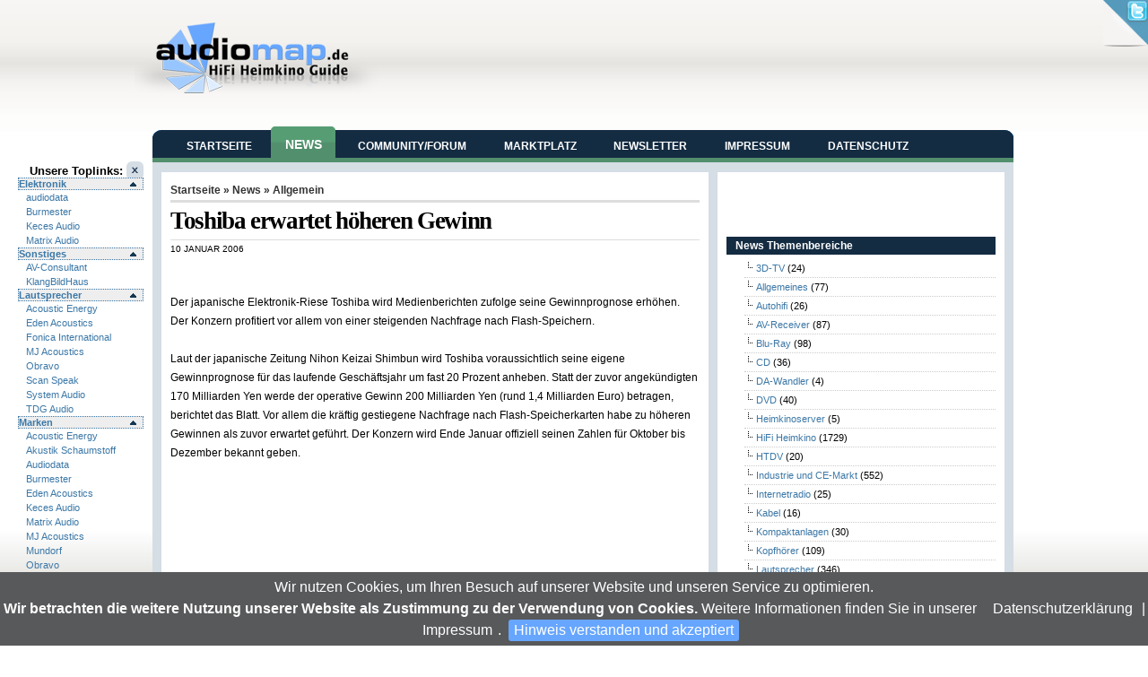

--- FILE ---
content_type: text/html; charset=UTF-8
request_url: https://news.audiomap.de/news/toshiba_erwartet_h_heren_gewinn/uncategorized/
body_size: 10101
content:
<!DOCTYPE html PUBLIC "-//W3C//DTD XHTML 1.0 Transitional//EN" "http://www.w3.org/TR/xhtml1/DTD/xhtml1-transitional.dtd">
<html xmlns="http://www.w3.org/1999/xhtml" dir="ltr" lang="de-DE">

<head profile="http://gmpg.org/xfn/11">
<meta http-equiv="Content-Type" content="text/html; charset=UTF-8" />

<title> &raquo; Toshiba erwartet höheren Gewinn</title>

<link rel="stylesheet" href="https://news.audiomap.de/news/wp-content/themes/am09_3/style.css" type="text/css" media="screen" />
<!--[if lte IE 7]>
<link href="https://news.audiomap.de/news/wp-content/themes/am09_3/css/patches/patch_layout.css" rel="stylesheet" type="text/css" />
<![endif]-->
<link rel="alternate" type="application/rss+xml" title="RSS 2.0" href="https://news.audiomap.de/news/feed/" />
<link rel="alternate" type="text/xml" title="RSS .92" href="https://news.audiomap.de/news/feed/rss/" />
<link rel="alternate" type="application/atom+xml" title="Atom 0.3" href="https://news.audiomap.de/news/feed/atom/" />

<link rel="pingback" href="https://news.audiomap.de/news/xmlrpc.php" />
<link rel="icon" href="https://news.audiomap.de/news/wp-content/themes/am09_3/images/favicon.ico" />
<link rel="shortcut icon" href="https://news.audiomap.de/news/wp-content/themes/am09_3/images/favicon.ico" />

<link rel="alternate" type="application/rss+xml" title="HiFi Heimkino News &raquo; Toshiba erwartet höheren Gewinn Kommentar Feed" href="https://news.audiomap.de/news/toshiba_erwartet_h_heren_gewinn/uncategorized/feed/" />
<link rel="EditURI" type="application/rsd+xml" title="RSD" href="https://news.audiomap.de/news/xmlrpc.php?rsd" />
<link rel="wlwmanifest" type="application/wlwmanifest+xml" href="https://news.audiomap.de/news/wp-includes/wlwmanifest.xml" /> 
<link rel='index' title='HiFi Heimkino News' href='https://news.audiomap.de/news' />
<link rel='start' title='Expert wird Aktiengesellschaft' href='https://news.audiomap.de/news/2398/hifi-heimkino/' />
<link rel='prev' title='Medion kündigt Restrukturierung an' href='https://news.audiomap.de/news/medion_k_ndigt_restrukturierung_an/uncategorized/' />
<link rel='next' title='CES: Surround-Sound-Erweiterungen für MP3' href='https://news.audiomap.de/news/ces_surround_sound_erweiterungen_f_r_mp3/uncategorized/' />
<meta name="generator" content="WordPress 2.9.1" />
<link rel='canonical' href='https://news.audiomap.de/news/toshiba_erwartet_h_heren_gewinn/uncategorized/' />
<style type="text/css">
.seo-tag-cloud {font-size: 1.0em; text-transform: lowercase;}
.seo-tag-cloud li {display: inline;}
.seo-tag-cloud em {font-style: normal; font-size: 1.07em;}
.seo-tag-cloud div {padding: 10px;}
.credit {font-size: 50%;}
</style>
	<script type='text/javascript' src='https://news.audiomap.de/news/wp-content/themes/am09_3/scripts/jq.js'></script>
<script type='text/javascript' src='https://news.audiomap.de/news/wp-content/themes/am09_3/scripts/jquery.cookiebar.js'></script>
<script type='text/javascript' src='https://news.audiomap.de/news/wp-content/themes/am09_3/scripts/jquery-cookie.js'></script>
<script type="text/javascript">
 jQuery(function($){
	$(document).ready(function() {

  // cookie alert    
	$.cookieBar({
	  declineButton: false,
	  forceShow: false,
	  acceptOnContinue: true,
	  acceptText: 'Hinweis verstanden und akzeptiert',
	  message: ' Wir nutzen Cookies, um Ihren Besuch auf unserer Website und unseren Service zu optimieren.<br /><b>Wir betrachten die weitere Nutzung unserer Website als Zustimmung zu der Verwendung von Cookies.</b> Weitere Informationen finden Sie in unserer <a title="Lesen Sie unsere Datenschuterkl&auml;rung" href="/datenschutz.html">Datenschutzerkl&auml;rung</a> | <a title="Impressum" href="/impressum.html">Impressum</a>.'
	});  
	   
	     // State     
	     var showSlide = $.cookie('showSlide');     
	 	// Set the user's selection for the Header State    
	     if (showSlide == 'collapsed') { $("#leftsidebar").toggle(); $('#imgArrow').attr('src','/forum/public/style_images/master/sidebar_open.png'); }	
	     
	     $("a#ToogleSidebar").click(function(){    
 				if ($("#leftsidebar").is(":hidden")) { 
 					$('#leftsidebar').animate({ width: 'show', opacity: 'show' }, 'fast'); 
 					$('#imgArrow').attr('src','/forum/public/style_images/master/sidebar_close.png');
					$.cookie('showSlide', 'expanded', { path: '/' });
   				    return false;     
 				} else {  
					$("#leftsidebar").animate({ width: 'hide', opacity: 'hide' }, 'slow');
					$('#imgArrow').attr('src','/forum/public/style_images/master/sidebar_open.png');
					$.cookie('showSlide', 'collapsed',  { path: '/' });
      				 return false;     
 				}  	
	     });
	     
	    $('#outer h4.expand').wrapInner('<a style="display:block" href="#" title="expand/collapse"></a>');   
	  
	    //demo 2 - div.demo:eq(1) - Accordion slide effect with first section initially expanded
	    $('#outer div.demo:eq(0)').find('h4.expand:eq(0)').addClass('open').end()
	    .find('div.collapse:gt(3)').hide().end()
	    .find('h4.expand').click(function() {
	        $(this).toggleClass('open').siblings().removeClass('open').end()
	        .next('div.collapse').slideToggle('fast').siblings('div.collapse:visible').slideUp('fast');
	        return false;
	    });	

/* Page Cornr function */	 
		$("#pagecornr").hover(function() {
			$("#pagecornr img , .bg_msg").stop()
				.animate({
					width: '307px', 
					height: '319px'
				}, 500); 
			} , function() {
			$("#pagecornr img").stop() 
				.animate({
					width: '50px', 
					height: '52px'
				}, 220);
			$(".bg_msg").stop() 
				.animate({
					width: '50px', 
					height: '50px'
				}, 200);
		});
	 
       
	 
	});
 }); 
</script>
</head>
<body>

<div class="page_margins">
    <div class="page">
      <div id="header">
      
			<div id="logo" class="left">
			<a href="https://news.audiomap.de/news/"><img src="https://news.audiomap.de/news/wp-content/themes/am09_3/images/logo.png" alt="Immer audiophil informiert" /></a>
			<div id="tagline"></div>
			</div>
			<div class="right">
			<script language='JavaScript' type='text/javascript' src='https://ads.home-entertainment.com/adx.js'></script>
<script language='JavaScript' type='text/javascript'>
<!--
   if (!document.phpAds_used) document.phpAds_used = ',';
   phpAds_random = new String (Math.random()); phpAds_random = phpAds_random.substring(2,11);
   
   document.write ("<" + "script language='JavaScript' type='text/javascript' src='");
   document.write ("https://ads.home-entertainment/adjs.php?n=" + phpAds_random);
   document.write ("&amp;target=am");
   document.write ("&amp;exclude=" + document.phpAds_used);
   if (document.referrer)
      document.write ("&amp;referer=" + escape(document.referrer));
   document.write ("'><" + "/script>");
//-->
</script><noscript><a href='https://ads.home-entertainment/adclick.php?n=a77e3d38' target='am'><img src='https://ads.home-entertainment.com/adview.php?n=a77e3d38' border='0' alt=''></a></noscript>
			</div>

      </div>
           <div id="main">
        <div id="col1">
          <div id="col1_content" class="clearfix">

	<div style="float:right;"><h5>Unsere Toplinks: <a href='#' id='ToogleSidebar' class='sidebar_toggle rounded' style='display2: none'><img id='imgArrow' src='/forum/public/style_images/master/sidebar_close.png' /></a></h5></div> 
	<div id="leftsidebar" class="clearfix">
	<div id="outer"> <div class="demo">	<h4 class="expand open">Elektronik</h4><div class="collapse"><ul><li><a href='http://www.audiodata-hifi.de' target='_kd'  rel='nofollow'>audiodata</a></li><li><a href='http://www.burmester.de' target='_kd'  rel='nofollow'>Burmester</a></li><li><a href='https://www.kecesaudio.de/' target='_kd'  rel='nofollow'>Keces Audio</a></li><li><a href='https://www.matrix-digi.de/' target='_kd'  rel='nofollow'>Matrix Audio</a></li></ul></div><h4 class="expand open">Sonstiges</h4><div class="collapse"><ul><li><a href='http://www.av-consultant.de' target='_kd'  rel='nofollow'>AV-Consultant</a></li><li><a href='http://www.klangbildhaus.de' target='_kd'  rel='nofollow'>KlangBildHaus</a></li></ul></div><h4 class="expand open">Lautsprecher</h4><div class="collapse"><ul><li><a href='https://acoustic-energy.de/' target='_kd'  rel='nofollow'>Acoustic Energy</a></li><li><a href='https://www.edenacoustics.de/' target='_kd'  rel='nofollow'>Eden Acoustics</a></li><li><a href='https://fonica-international.de/' target='_kd'  rel='nofollow'>Fonica International</a></li><li><a href='https://mjacoustics.co.uk/' target='_kd'  rel='nofollow'>MJ Acoustics</a></li><li><a href='https://www.obravo.de/' target='_kd'  rel='nofollow'>Obravo</a></li><li><a href='http://www.scan-speak.de' target='_kd'  rel='nofollow'>Scan Speak</a></li><li><a href='https://systemaudio.de/' target='_kd'  rel='nofollow'>System Audio</a></li><li><a href='https://www.tdgaudio.com/' target='_kd'  rel='nofollow'>TDG Audio</a></li></ul></div><h4 class="expand open">Marken</h4><div class="collapse"><ul><li><a href='https://acoustic-energy.de/' target='_kd'  rel='nofollow'>Acoustic Energy</a></li><li><a href='http://www.myschaumstoff.de' target='_kd'  rel='nofollow'>Akustik Schaumstoff</a></li><li><a href='https://www.audiodata.eu' target='_kd'  rel='nofollow'>Audiodata</a></li><li><a href='https://www.burmester.de' target='_kd'  rel='nofollow'>Burmester</a></li><li><a href='http://www.edenacoustics.de/' target='_kd'  rel='nofollow'>Eden Acoustics</a></li><li><a href='https://www.kecesaudio.de/' target='_kd'  rel='nofollow'>Keces Audio</a></li><li><a href='https://www.matrix-digi.de/' target='_kd'  rel='nofollow'>Matrix Audio</a></li><li><a href='https://mjacoustics.co.uk/' target='_kd'  rel='nofollow'>MJ Acoustics</a></li><li><a href='http://www.mundorf.com' target='_kd'  rel='nofollow'>Mundorf</a></li><li><a href='https://www.obravo.de/' target='_kd'  rel='nofollow'>Obravo</a></li><li><a href='https://pearaudio.de/' target='_kd'  rel='nofollow'>Pear Audio</a></li><li><a href='http://www.scan-speak.de' target='_kd'  rel='nofollow'>Scan Speak</a></li><li><a href='https://www.straightwire.de' target='_kd'  rel='nofollow'>Straight Wire</a></li><li><a href='https://www.tdgaudio.com/' target='_kd'  rel='nofollow'>TDG Audio</a></li></ul></div><h4 class="expand open"></h4><div class="collapse"><ul><li><a href='' target='_kd'  rel='nofollow'>System Audio</a></li></ul></div><h4 class="expand open">Vertriebe</h4><div class="collapse"><ul><li><a href='https://www.audiodata.eu' target='_kd'  rel='nofollow'>audiodata</a></li><li><a href='https://www.robertross.de' target='_kd'  rel='nofollow'>Audiophile Produkte</a></li><li><a href='https://www.burmester.de' target='_kd'  rel='nofollow'>Burmester</a></li><li><a href='http://www.mad-hifi.de' target='_kd'  rel='nofollow'>MAD</a></li><li><a href='http://www.mundorf.com' target='_kd'  rel='nofollow'>Mundorf</a></li><li><a href='http://www.schaumgummi.de' target='_kd'  rel='nofollow'>Schaumstoffe Wegerich</a></li></ul></div><h4 class="expand open">HÃ¤ndler</h4><div class="collapse"><ul><li><a href='http://www.audio-creativ.de' target='_kd'  rel='nofollow'>Audio Creativ</a></li><li><a href='http://www.hifi-liebl.de' target='_kd'  rel='nofollow'>HiFi Liebl</a></li><li><a href='http://www.hififorum.de' target='_kd'  rel='nofollow'>HiFi-Forum</a></li><li><a href='http://www.klangbild.de' target='_kd'  rel='nofollow'>Klangbild</a></li></ul></div><h4 class="expand open">ZubehÃ¶r</h4><div class="collapse"><ul><li><a href='http://www.myschaumstoff.de' target='_kd'  rel='nofollow'>Akustik Schaumstoff</a></li><li><a href='http://www.mundorf.com' target='_kd'  rel='nofollow'>Mundorf</a></li><li><a href='https://pearaudio.de/' target='_kd'  rel='nofollow'>Pear Audio</a></li><li><a href='http://www.straightwire.de' target='_kd'  rel='nofollow'>Straight Wire</a></li></ul></div> </div></div>
	</div>
	     
          </div>
        </div>
        <div id="col3">
          <div id="col3_content" class="clearfix">

<div id="head">            
<div id="navbar" class="clearfloat">

<ul id="page-bar" class="left clearfloat">
<li><a href="https://www.audiomap.de/">Startseite</a></li>
<li class="active"><a href="/news">News</a></li>
<li><a href="https://www.audiomap.de/forum/">Community/Forum</a></li>
<li><a href="http://www.HighEndMarkt.de" target="_blank">Marktplatz</a></li>
<li><a href="/https://www.audiomap.denewsletter/index.html">Newsletter</a></li>
<li><a href="https://www.audiomap.de/impressum.html">Impressum</a></li>
<li><a href="https://www.audiomap.de/datenschutz.html">Datenschutz</a></li>
</ul>


</div>
</div>

<div id="page" class="clearfloat">
	<div id="content">
	
	
<!-- Start Of Script Generated By WP-PostViews Plus -->
<script type="text/javascript">
/* <![CDATA[ */
/* ]]> */
</script>
<!-- End Of Script Generated By WP-PostViews Plus -->

	<div class="post" id="post-4327">
	
	<span class="breadcrumbs"><a href="/">Startseite</a> &raquo; <a href="https://news.audiomap.de/news/">News</a> &raquo; Allgemein</span>
	
	<h2 class="title">Toshiba erwartet höheren Gewinn</h2>
	
	<div id="stats">
<span>10 Januar 2006</span>
<span></span>
<span></span></div>


	<div class="entry clearfloat">
	
	<p><script async src="//pagead2.googlesyndication.com/pagead/js/adsbygoogle.js"></script>
<!-- 468x15, Erstellt 19.01.10 -->
<ins class="adsbygoogle"
     style="display:inline-block;width:468px;height:15px"
     data-ad-client="ca-pub-8201694695932990"
     data-ad-slot="2312484974"></ins>
<script><!--
(adsbygoogle = window.adsbygoogle || []).push({});
-->
</script><p>Der japanische Elektronik-Riese Toshiba wird Medienberichten zufolge seine Gewinnprognose erhöhen. Der Konzern profitiert vor allem von einer steigenden Nachfrage nach Flash-Speichern.<br />
<span id="more-4327"></span><br />
Laut der japanische Zeitung Nihon Keizai Shimbun wird Toshiba voraussichtlich seine eigene Gewinnprognose für das laufende Geschäftsjahr um fast 20 Prozent anheben. Statt der zuvor angekündigten 170 Milliarden Yen werde der operative Gewinn 200 Milliarden Yen (rund 1,4 Milliarden Euro) betragen, berichtet das Blatt. Vor allem die kräftig gestiegene Nachfrage nach Flash-Speicherkarten habe zu höheren Gewinnen als zuvor erwartet geführt. Der Konzern wird Ende Januar offiziell seinen Zahlen für Oktober bis Dezember bekannt geben.</p><p style="float: left;margin: 4px;"><script async src="//pagead2.googlesyndication.com/pagead/js/adsbygoogle.js"></script>
<!-- 300x250, Erstellt 19.01.10 -->
<ins class="adsbygoogle"
     style="display:inline-block;width:300px;height:250px"
     data-ad-client="ca-pub-8201694695932990"
     data-ad-slot="6776724951"></ins>
<script>
<!-- 
(adsbygoogle = window.adsbygoogle || []).push({});
-->
</script></p></p>

		
	</div>

	<div id="tools">
	
<div style="float:left;"> <iframe src="https://www.facebook.com/plugins/like.php?href=https://news.audiomap.de/news/toshiba_erwartet_h_heren_gewinn/uncategorized/&amp;layout=standard&amp;show_faces=false&amp;width=300&amp;action=like&amp;font=arial&amp;colorscheme=light&amp;height=35" scrolling="no" frameborder="0" style="border:none; overflow:hidden; width:300px; height:35px;" allowTransparency="true"></iframe>
</div>

	<div style="float:right;display:block;"></div>
	</div>

	</div>
	
	<div id="comments"><br />
	
<!-- You can start editing here. -->



			<!-- If comments are open, but there are no comments. -->

	 



<h3 id="respond">Geben Sie uns Ihren Kommemtar zu dieser Meldung!</h3>

<p>You must be <a href="https://news.audiomap.de/news/wp-login.php?redirect_to=https%3A%2F%2Fnews.audiomap.de%2Fnews%2Ftoshiba_erwartet_h_heren_gewinn%2Funcategorized%2F">logged in</a> to post a comment.</p>



	</div>

	
	</div>

<div id="sidebar">
  
<div id="sidebar-top"> 
<iframe src="https://www.facebook.com/plugins/likebox.php?id=117893144919691&amp;width=300&amp;connections=0&amp;stream=false&amp;header=false&amp;height=62" scrolling="no" frameborder="0" style="border:none; overflow:hidden; width:300px; height:62px;" allowTransparency="true"></iframe>
<h3>News Themenbereiche</h3>
<ul>
	<li class="cat-item cat-item-281"><a href="https://news.audiomap.de/news/category/3d-tv/" title="Alle unter 3D-TV abgelegten Artikel ansehen">3D-TV</a> (24)
</li>
	<li class="cat-item cat-item-3"><a href="https://news.audiomap.de/news/category/allgemeines/" title="Alle unter Allgemeines abgelegten Artikel ansehen">Allgemeines</a> (77)
</li>
	<li class="cat-item cat-item-6"><a href="https://news.audiomap.de/news/category/car-hifi/" title="Alle unter Autohifi abgelegten Artikel ansehen">Autohifi</a> (26)
</li>
	<li class="cat-item cat-item-234"><a href="https://news.audiomap.de/news/category/hifi-heimkino/av-receiver/" title="Alle unter AV-Receiver abgelegten Artikel ansehen">AV-Receiver</a> (87)
</li>
	<li class="cat-item cat-item-105"><a href="https://news.audiomap.de/news/category/blu-ray/" title="Alle unter Blu-Ray abgelegten Artikel ansehen">Blu-Ray</a> (98)
</li>
	<li class="cat-item cat-item-145"><a href="https://news.audiomap.de/news/category/hifi-heimkino/cd/" title="Alle unter CD abgelegten Artikel ansehen">CD</a> (36)
</li>
	<li class="cat-item cat-item-622"><a href="https://news.audiomap.de/news/category/da-wandler/" title="Alle unter DA-Wandler abgelegten Artikel ansehen">DA-Wandler</a> (4)
</li>
	<li class="cat-item cat-item-104"><a href="https://news.audiomap.de/news/category/hifi-heimkino/dvd/" title="Alle unter DVD abgelegten Artikel ansehen">DVD</a> (40)
</li>
	<li class="cat-item cat-item-257"><a href="https://news.audiomap.de/news/category/hifi-heimkino/heimkinoserver/" title="Alle unter Heimkinoserver abgelegten Artikel ansehen">Heimkinoserver</a> (5)
</li>
	<li class="cat-item cat-item-4"><a href="https://news.audiomap.de/news/category/hifi-heimkino/" title="Alle unter HiFi Heimkino abgelegten Artikel ansehen">HiFi Heimkino</a> (1729)
</li>
	<li class="cat-item cat-item-111"><a href="https://news.audiomap.de/news/category/hifi-heimkino/htdv/" title="Alle unter HTDV abgelegten Artikel ansehen">HTDV</a> (20)
</li>
	<li class="cat-item cat-item-7"><a href="https://news.audiomap.de/news/category/industrie/" title="Alle unter Industrie und CE-Markt abgelegten Artikel ansehen">Industrie und CE-Markt</a> (552)
</li>
	<li class="cat-item cat-item-124"><a href="https://news.audiomap.de/news/category/internetradio/" title="Alle unter Internetradio abgelegten Artikel ansehen">Internetradio</a> (25)
</li>
	<li class="cat-item cat-item-678"><a href="https://news.audiomap.de/news/category/hifi-heimkino/kabel-hifi-heimkino/" title="Alle unter Kabel abgelegten Artikel ansehen">Kabel</a> (16)
</li>
	<li class="cat-item cat-item-191"><a href="https://news.audiomap.de/news/category/hifi-heimkino/kompaktanlagen/" title="Alle unter Kompaktanlagen abgelegten Artikel ansehen">Kompaktanlagen</a> (30)
</li>
	<li class="cat-item cat-item-246"><a href="https://news.audiomap.de/news/category/hifi-heimkino/kopfhorer/" title="Alle unter Kopfhörer abgelegten Artikel ansehen">Kopfhörer</a> (109)
</li>
	<li class="cat-item cat-item-102"><a href="https://news.audiomap.de/news/category/hifi-heimkino/lautsprecher/" title="Alle unter Lautsprecher abgelegten Artikel ansehen">Lautsprecher</a> (346)
</li>
	<li class="cat-item cat-item-106"><a href="https://news.audiomap.de/news/category/hifi-heimkino/lcd-tv/" title="Alle unter LCD-TV abgelegten Artikel ansehen">LCD-TV</a> (37)
</li>
	<li class="cat-item cat-item-113"><a href="https://news.audiomap.de/news/category/hifi-heimkino/led-tv/" title="Alle unter LED-TV abgelegten Artikel ansehen">LED-TV</a> (45)
</li>
	<li class="cat-item cat-item-109"><a href="https://news.audiomap.de/news/category/hifi-heimkino/medienmobel/" title="Alle unter Medienmöbel abgelegten Artikel ansehen">Medienmöbel</a> (5)
</li>
	<li class="cat-item cat-item-8"><a href="https://news.audiomap.de/news/category/mp3/" title="Alle unter MP3 abgelegten Artikel ansehen">MP3</a> (52)
</li>
	<li class="cat-item cat-item-114"><a href="https://news.audiomap.de/news/category/multi-room-systeme/" title="Alle unter Multi-Room-Systeme abgelegten Artikel ansehen">Multi-Room-Systeme</a> (12)
</li>
	<li class="cat-item cat-item-256"><a href="https://news.audiomap.de/news/category/hifi-heimkino/musikserver-hifi-heimkino/" title="Alle unter Musikserver abgelegten Artikel ansehen">Musikserver</a> (13)
</li>
	<li class="cat-item cat-item-784"><a href="https://news.audiomap.de/news/category/hifi-heimkino/netzwerkplayer/" title="Alle unter Netzwerkplayer abgelegten Artikel ansehen">Netzwerkplayer</a> (13)
</li>
	<li class="cat-item cat-item-1"><a href="https://news.audiomap.de/news/category/uncategorized/" title="Alle unter nicht eingeordnet abgelegten Artikel ansehen">nicht eingeordnet</a> (21)
</li>
	<li class="cat-item cat-item-772"><a href="https://news.audiomap.de/news/category/hifi-heimkino/oled-tv/" title="Alle unter OLED-TV abgelegten Artikel ansehen">OLED-TV</a> (36)
</li>
	<li class="cat-item cat-item-638"><a href="https://news.audiomap.de/news/category/phonovorstufen/" title="Alle unter Phonovorstufen abgelegten Artikel ansehen">Phonovorstufen</a> (2)
</li>
	<li class="cat-item cat-item-107"><a href="https://news.audiomap.de/news/category/hifi-heimkino/plasma-tv/" title="Alle unter Plasma-TV abgelegten Artikel ansehen">Plasma-TV</a> (11)
</li>
	<li class="cat-item cat-item-132"><a href="https://news.audiomap.de/news/category/hifi-heimkino/plattenspieler/" title="Alle unter Plattenspieler abgelegten Artikel ansehen">Plattenspieler</a> (40)
</li>
	<li class="cat-item cat-item-108"><a href="https://news.audiomap.de/news/category/hifi-heimkino/projektoren/" title="Alle unter Projektoren abgelegten Artikel ansehen">Projektoren</a> (22)
</li>
	<li class="cat-item cat-item-871"><a href="https://news.audiomap.de/news/category/hifi-heimkino/qled/" title="Alle unter QLED abgelegten Artikel ansehen">QLED</a> (3)
</li>
	<li class="cat-item cat-item-139"><a href="https://news.audiomap.de/news/category/radio/" title="Alle unter Radio abgelegten Artikel ansehen">Radio</a> (47)
</li>
	<li class="cat-item cat-item-197"><a href="https://news.audiomap.de/news/category/hifi-heimkino/sacd/" title="Alle unter SACD abgelegten Artikel ansehen">SACD</a> (9)
</li>
	<li class="cat-item cat-item-198"><a href="https://news.audiomap.de/news/category/hifi-heimkino/sadvd/" title="Alle unter SADVD abgelegten Artikel ansehen">SADVD</a> (1)
</li>
	<li class="cat-item cat-item-273"><a href="https://news.audiomap.de/news/category/sat-tv/" title="Alle unter SAT-TV abgelegten Artikel ansehen">SAT-TV</a> (7)
</li>
	<li class="cat-item cat-item-5"><a href="https://news.audiomap.de/news/category/selbstbau-diy/" title="Alle unter Selbstbau und DIY abgelegten Artikel ansehen">Selbstbau und DIY</a> (5)
</li>
	<li class="cat-item cat-item-885"><a href="https://news.audiomap.de/news/category/hifi-heimkino/streamer/" title="Alle unter Streamer abgelegten Artikel ansehen">Streamer</a> (18)
</li>
	<li class="cat-item cat-item-236"><a href="https://news.audiomap.de/news/category/hifi-heimkino/tuner/" title="Alle unter Tuner abgelegten Artikel ansehen">Tuner</a> (3)
</li>
	<li class="cat-item cat-item-687"><a href="https://news.audiomap.de/news/category/hifi-heimkino/uhd-tv/" title="Alle unter UHD-TV abgelegten Artikel ansehen">UHD-TV</a> (10)
</li>
	<li class="cat-item cat-item-103"><a href="https://news.audiomap.de/news/category/hifi-heimkino/verstarker/" title="Alle unter Verstärker abgelegten Artikel ansehen">Verstärker</a> (113)
</li>
	<li class="cat-item cat-item-207"><a href="https://news.audiomap.de/news/category/hifi-heimkino/videorecorder/" title="Alle unter Videorecorder abgelegten Artikel ansehen">Videorecorder</a> (12)
</li>
	<li class="cat-item cat-item-333"><a href="https://news.audiomap.de/news/category/zubehor/" title="Alle unter Zubehör abgelegten Artikel ansehen">Zubehör</a> (76)
</li>
</ul>
<!-- BEGIN TAGS -->
<h3><a class='rsswidget' href='https://www.audiomap.de/forum/rss/1-veranstaltungen.xml/?member_id=1&#038;key=e79f5ba499c6d82d2066808819d656e7' title='Den Inhalt auslesen'><img style='background:orange;color:white;border:none;' width='14' height='14' src='https://news.audiomap.de/news/wp-includes/images/rss.png' alt='RSS' /></a> <a class='rsswidget' href='https://www.audiomap.de/forum/rss/1-veranstaltungen.xml/' title='Veranstaltungstermine HiFi Heimkino'>Veranstaltungen</a></h3><ul><li><a class='rsswidget' href='https://www.audiomap.de/forum/calendar/event/170-finest-audio-show-zurich-2025/' title='FAS Zurich - HIGH END Society [&hellip;]'>FINEST AUDIO SHOW Zurich 2025</a></li><li><a class='rsswidget' href='https://www.audiomap.de/forum/calendar/event/169-high-end-2025-in-m%C3%BCnchen/' title='HIGH END, die weltweit renommierte Audiomesse, setzt seit über vier Jahrzehnten Maßstäbe für exzellente Musikwiedergabe. Jedes Jahr im Mai versammelt sich die gesamte Fachwelt in München, wenn Hunderte Aussteller aus mehr als 40 Ländern die neuesten Innovationen der Audiotechnik in den Hallen und Atrien des MOC präsentieren. Als Impulsgeber der Branche zeigt [&hellip;]'>HIGH END 2025 in München</a></li></ul>			<div class="textwidget"><script async src="//pagead2.googlesyndication.com/pagead/js/adsbygoogle.js"></script>
<ins class="adsbygoogle"
     style="display:inline-block;width:250px;height:250px"
     data-ad-client="ca-pub-8201694695932990"
     data-ad-slot="9498028462"></ins>
<script>
     (adsbygoogle = window.adsbygoogle || []).push({});
</script></div>
		<h3>Tags</h3><div class="seo-tag-cloud">
	<em><a href="https://news.audiomap.de/news/tag/3d/" title="3D: 15 topics" rel="tag">3D</a></em>
<a href="https://news.audiomap.de/news/tag/acoustic-energy/" title="ACOUSTIC ENERGY: 9 topics" rel="tag">ACOUSTIC ENERGY</a>
<em><em><em><a href="https://news.audiomap.de/news/tag/albrecht/" title="ALBRECHT: 34 topics" rel="tag">ALBRECHT</a></em></em></em>
<em><a href="https://news.audiomap.de/news/tag/audio-technica/" title="Audio-Technica: 15 topics" rel="tag">Audio-Technica</a></em>
<em><a href="https://news.audiomap.de/news/tag/audiodata/" title="audiodata: 13 topics" rel="tag">audiodata</a></em>
<em><a href="https://news.audiomap.de/news/tag/audio-exklusiv/" title="Audio Exklusiv: 10 topics" rel="tag">Audio Exklusiv</a></em>
<em><a href="https://news.audiomap.de/news/tag/audionet/" title="Audionet: 15 topics" rel="tag">Audionet</a></em>
<a href="https://news.audiomap.de/news/tag/bild/" title="Bild: 9 topics" rel="tag">Bild</a>
<em><a href="https://news.audiomap.de/news/tag/bluesound/" title="Bluesound: 12 topics" rel="tag">Bluesound</a></em>
<em><em><a href="https://news.audiomap.de/news/tag/bluetooth/" title="Bluetooth: 22 topics" rel="tag">Bluetooth</a></em></em>
<em><a href="https://news.audiomap.de/news/tag/boston-acoustics/" title="Boston Acoustics: 11 topics" rel="tag">Boston Acoustics</a></em>
<em><em><a href="https://news.audiomap.de/news/tag/bowers-wilkins/" title="Bowers &amp; Wilkins: 24 topics" rel="tag">Bowers &amp; Wilkins</a></em></em>
<em><a href="https://news.audiomap.de/news/tag/burmester/" title="Burmester: 17 topics" rel="tag">Burmester</a></em>
<em><a href="https://news.audiomap.de/news/tag/ces/" title="CES: 15 topics" rel="tag">CES</a></em>
<em><em><a href="https://news.audiomap.de/news/tag/dab/" title="DAB: 25 topics" rel="tag">DAB</a></em></em>
<em><em><a href="https://news.audiomap.de/news/tag/dali/" title="Dali: 21 topics" rel="tag">Dali</a></em></em>
<em><a href="https://news.audiomap.de/news/tag/deezer/" title="Deezer: 11 topics" rel="tag">Deezer</a></em>
<em><em><em><em><em><em><em><em><em><em><a href="https://news.audiomap.de/news/tag/denon/" title="Denon: 102 topics" rel="tag">Denon</a></em></em></em></em></em></em></em></em></em></em>
<em><a href="https://news.audiomap.de/news/tag/divx/" title="Divx: 10 topics" rel="tag">Divx</a></em>
<em><a href="https://news.audiomap.de/news/tag/dlna/" title="DLNA: 10 topics" rel="tag">DLNA</a></em>
<em><a href="https://news.audiomap.de/news/tag/dolby-atmos/" title="Dolby Atmos: 17 topics" rel="tag">Dolby Atmos</a></em>
<em><a href="https://news.audiomap.de/news/tag/dtsx/" title="DTS:X: 10 topics" rel="tag">DTS:X</a></em>
<em><em><em><a href="https://news.audiomap.de/news/tag/electrocompaniet/" title="Electrocompaniet: 33 topics" rel="tag">Electrocompaniet</a></em></em></em>
<em><a href="https://news.audiomap.de/news/tag/grundig/" title="Grundig: 12 topics" rel="tag">Grundig</a></em>
<em><a href="https://news.audiomap.de/news/tag/hama/" title="Hama: 13 topics" rel="tag">Hama</a></em>
<em><a href="https://news.audiomap.de/news/tag/hdmi/" title="HDMI: 17 topics" rel="tag">HDMI</a></em>
<em><em><em><a href="https://news.audiomap.de/news/tag/high-end/" title="High End: 29 topics" rel="tag">High End</a></em></em></em>
<em><em><a href="https://news.audiomap.de/news/tag/high-end-2010/" title="High END 2010: 20 topics" rel="tag">High END 2010</a></em></em>
<em><a href="https://news.audiomap.de/news/tag/hisense/" title="Hisense: 12 topics" rel="tag">Hisense</a></em>
<em><em><a href="https://news.audiomap.de/news/tag/humax/" title="HUMAX: 20 topics" rel="tag">HUMAX</a></em></em>
<em><em><em><a href="https://news.audiomap.de/news/tag/in-akustik/" title="in-akustik: 36 topics" rel="tag">in-akustik</a></em></em></em>
<em><a href="https://news.audiomap.de/news/tag/iphone/" title="iPhone: 16 topics" rel="tag">iPhone</a></em>
<em><a href="https://news.audiomap.de/news/tag/ipod/" title="iPod: 17 topics" rel="tag">iPod</a></em>
<em><em><a href="https://news.audiomap.de/news/tag/jvc/" title="JVC: 20 topics" rel="tag">JVC</a></em></em>
<em><em><a href="https://news.audiomap.de/news/tag/kef/" title="KEF: 27 topics" rel="tag">KEF</a></em></em>
<em><a href="https://news.audiomap.de/news/tag/kenwood/" title="Kenwood: 10 topics" rel="tag">Kenwood</a></em>
<em><a href="https://news.audiomap.de/news/tag/lg/" title="LG: 15 topics" rel="tag">LG</a></em>
<em><em><em><em><em><a href="https://news.audiomap.de/news/tag/marantz/" title="Marantz: 54 topics" rel="tag">Marantz</a></em></em></em></em></em>
<em><a href="https://news.audiomap.de/news/tag/messe/" title="Messe: 12 topics" rel="tag">Messe</a></em>
<em><a href="https://news.audiomap.de/news/tag/metz/" title="Metz: 13 topics" rel="tag">Metz</a></em>
<em><a href="https://news.audiomap.de/news/tag/moc/" title="MOC: 11 topics" rel="tag">MOC</a></em>
<em><a href="https://news.audiomap.de/news/tag/monitor-audio/" title="Monitor Audio: 15 topics" rel="tag">Monitor Audio</a></em>
<em><a href="https://news.audiomap.de/news/tag/mp3/" title="MP3: 13 topics" rel="tag">MP3</a></em>
<em><a href="https://news.audiomap.de/news/tag/munchen/" title="München: 14 topics" rel="tag">München</a></em>
<em><a href="https://news.audiomap.de/news/tag/nad/" title="NAD: 12 topics" rel="tag">NAD</a></em>
<em><em><em><em><em><em><a href="https://news.audiomap.de/news/tag/nubert/" title="Nubert: 59 topics" rel="tag">Nubert</a></em></em></em></em></em></em>
<em><a href="https://news.audiomap.de/news/tag/onkyo/" title="Onkyo: 14 topics" rel="tag">Onkyo</a></em>
<em><a href="https://news.audiomap.de/news/tag/panasonic/" title="Panasonic: 16 topics" rel="tag">Panasonic</a></em>
<em><em><em><em><em><em><em><em><a href="https://news.audiomap.de/news/tag/philips/" title="Philips: 76 topics" rel="tag">Philips</a></em></em></em></em></em></em></em></em>
<em><a href="https://news.audiomap.de/news/tag/piega/" title="Piega: 13 topics" rel="tag">Piega</a></em>
<em><em><em><a href="https://news.audiomap.de/news/tag/pioneer/" title="Pioneer: 36 topics" rel="tag">Pioneer</a></em></em></em>
<em><a href="https://news.audiomap.de/news/tag/polk-audio/" title="Polk Audio: 11 topics" rel="tag">Polk Audio</a></em>
<em><em><a href="https://news.audiomap.de/news/tag/qobuz/" title="Qobuz: 25 topics" rel="tag">Qobuz</a></em></em>
<em><a href="https://news.audiomap.de/news/tag/quadral/" title="quadral: 16 topics" rel="tag">quadral</a></em>
<em><a href="https://news.audiomap.de/news/tag/reflecta/" title="reflecta: 10 topics" rel="tag">reflecta</a></em>
<a href="https://news.audiomap.de/news/tag/riva-audio/" title="RIVA Audio: 9 topics" rel="tag">RIVA Audio</a>
<em><a href="https://news.audiomap.de/news/tag/roberts-radio/" title="Roberts Radio: 12 topics" rel="tag">Roberts Radio</a></em>
<em><em><a href="https://news.audiomap.de/news/tag/samsung/" title="Samsung: 20 topics" rel="tag">Samsung</a></em></em>
<em><a href="https://news.audiomap.de/news/tag/sony/" title="Sony: 17 topics" rel="tag">Sony</a></em>
<em><a href="https://news.audiomap.de/news/tag/spotify/" title="Spotify: 18 topics" rel="tag">Spotify</a></em>
<em><em><a href="https://news.audiomap.de/news/tag/technics/" title="Technics: 19 topics" rel="tag">Technics</a></em></em>
<em><a href="https://news.audiomap.de/news/tag/teufel/" title="Teufel: 10 topics" rel="tag">Teufel</a></em>
<em><a href="https://news.audiomap.de/news/tag/thomson/" title="Thomson: 11 topics" rel="tag">Thomson</a></em>
<em><em><a href="https://news.audiomap.de/news/tag/tidal/" title="TIDAL: 19 topics" rel="tag">TIDAL</a></em></em>
<a href="https://news.audiomap.de/news/tag/ton/" title="Ton: 9 topics" rel="tag">Ton</a>
<a href="https://news.audiomap.de/news/tag/unterhaltungselektronik/" title="Unterhaltungselektronik: 9 topics" rel="tag">Unterhaltungselektronik</a>
<em><a href="https://news.audiomap.de/news/tag/usb/" title="USB: 13 topics" rel="tag">USB</a></em>
<a href="https://news.audiomap.de/news/tag/wbe/" title="WBE: 9 topics" rel="tag">WBE</a>
<em><em><a href="https://news.audiomap.de/news/tag/wlan/" title="WLAN: 20 topics" rel="tag">WLAN</a></em></em>
<em><a href="https://news.audiomap.de/news/tag/wma/" title="WMA: 11 topics" rel="tag">WMA</a></em></div>
<!-- END TAGS -->
</div>


<div id="sidebar-middle" class="clearfloat"> 

 
</div>

<div id="sidebar-bottom"> 
				<h3>Die letzten News</h3>		<ul>
		
<!-- Start Of Script Generated By WP-PostViews Plus -->
<script type="text/javascript">
/* <![CDATA[ */
/* ]]> */
</script>
<!-- End Of Script Generated By WP-PostViews Plus -->
		<li><a href="https://news.audiomap.de/news/sharp-rp-tt100-plattenspieler-analoge-musik-trifft-moderne-technik/hifi-heimkino/" title="Sharp RP-TT100 Plattenspieler: Analoge Musik trifft moderne Technik">Sharp RP-TT100 Plattenspieler: Analoge Musik trifft moderne Technik </a></li>
				<li><a href="https://news.audiomap.de/news/cayin-prasentiert-soul-170c-und-soul-170p-neue-high-end-rohrenverstarker-mit-class-a-leistung/hifi-heimkino/" title="Cayin präsentiert Soul 170C und Soul 170P: Neue High-End-Röhrenverstärker mit Class-A-Leistung">Cayin präsentiert Soul 170C und Soul 170P: Neue High-End-Röhrenverstärker mit Class-A-Leistung </a></li>
				<li><a href="https://news.audiomap.de/news/albrecht-dr-760-digitalradio-mit-asa-warnsystem-und-umfangreichen-funktionen/hifi-heimkino/" title="Albrecht DR 760: Digitalradio mit ASA-Warnsystem und umfangreichen Funktionen">Albrecht DR 760: Digitalradio mit ASA-Warnsystem und umfangreichen Funktionen </a></li>
				<li><a href="https://news.audiomap.de/news/nubert-bringt-nuvero-nova-9-und-nuvero-nova-14-auf-den-markt/hifi-heimkino/" title="Nubert bringt nuVero nova 9 und nuVero nova 14 auf den Markt">Nubert bringt nuVero nova 9 und nuVero nova 14 auf den Markt </a></li>
				<li><a href="https://news.audiomap.de/news/cambridge-audio-erweitert-streaming-funktionen-24-bit-spotify-lossless-und-qobuz-connect-fur-netzwerkstreamer/hifi-heimkino/" title="Cambridge Audio erweitert Streaming-Funktionen: 24-Bit Spotify Lossless und Qobuz Connect für Netzwerkstreamer">Cambridge Audio erweitert Streaming-Funktionen: 24-Bit Spotify Lossless und Qobuz Connect für Netzwerkstreamer </a></li>
				<li><a href="https://news.audiomap.de/news/finest-audio-show-zurich-2025-zieht-rund-2-000-besucher-an/hifi-heimkino/" title="FINEST AUDIO SHOW Zurich 2025 zieht rund 2.000 Besucher an">FINEST AUDIO SHOW Zurich 2025 zieht rund 2.000 Besucher an </a></li>
				<li><a href="https://news.audiomap.de/news/wiim-bringt-ersten-smart-speaker-%e2%80%9esound%e2%80%9c-auf-den-markt/hifi-heimkino/" title="WiiM bringt ersten Smart Speaker „Sound“ auf den Markt">WiiM bringt ersten Smart Speaker „Sound“ auf den Markt </a></li>
				<li><a href="https://news.audiomap.de/news/dolby-stellt-dolby-vision-2-vor-%e2%80%93-neue-generation-der-bildqualitat-fur-fernseher/hifi-heimkino/" title="Dolby stellt Dolby Vision 2 vor – neue Generation der Bildqualität für Fernseher">Dolby stellt Dolby Vision 2 vor – neue Generation der Bildqualität für Fernseher </a></li>
				<li><a href="https://news.audiomap.de/news/bluesound-stellt-neue-cinema-soundbars-und-den-uberarbeiteten-pulse-flex-vor/hifi-heimkino/" title="Bluesound stellt neue CINEMA-Soundbars und den überarbeiteten PULSE FLEX vor">Bluesound stellt neue CINEMA-Soundbars und den überarbeiteten PULSE FLEX vor </a></li>
				<li><a href="https://news.audiomap.de/news/kii-seven-erhalt-qobuz-connect-via-kostenlosem-firmware-update/hifi-heimkino/" title="Kii SEVEN erhält Qobuz Connect via kostenlosem Firmware-Update">Kii SEVEN erhält Qobuz Connect via kostenlosem Firmware-Update </a></li>
				</ul>
		 </div>
</div>
</div>

<div id="front-popular" class="clearfloat">

<div id="recentpost" class="clearfloat">
<!-- BEGIN MORENEWS -->
<h3>Weitere News</h3><ul>
<li><a href="https://news.audiomap.de/news/3020/hifi-heimkino/">Humax: Verstärker für 7.1-System</a></li>
<li><a href="https://news.audiomap.de/news/2549/hifi-heimkino/">Neue Vertragsvereinbarungen bei Bose</a></li>
<li><a href="https://news.audiomap.de/news/hisense-prasentiert-uhd-smart-tvs-mit-wuaki-tv-taste/hifi-heimkino/">Hisense präsentiert UHD-Smart-TVs mit Wuaki.tv-Taste</a></li>
<li><a href="https://news.audiomap.de/news/technics-sl-1200m7l-als-%e2%80%9c50-year-anniversary-modell%e2%80%9d/hifi-heimkino/">Technics: SL-1200M7L als “50-Year Anniversary Modell” </a></li>
<li><a href="https://news.audiomap.de/news/2609/hifi-heimkino/">TV-Bilder aus Neon und Xenon</a></li>
<li><a href="https://news.audiomap.de/news/hama-soundbars-mit-integriertem-alexa-sprachassistenten/hifi-heimkino/">Hama Soundbars mit integriertem Alexa Sprachassistenten</a></li>
<li><a href="https://news.audiomap.de/news/nuforce-verstarker-reference-18-weltpremiere-munchen/hifi-heimkino/">NuForce Verstärker Reference 18: Weltpremiere in München</a></li>
<li><a href="https://news.audiomap.de/news/audio-technica-lp60x-die-neue-plattenspieler-serie-der-einstiegsklasse/hifi-heimkino/">Audio-Technica: LP60X, die neue Plattenspieler-Serie der Einstiegsklasse</a></li>
</ul>
<!-- END MORENEWS -->
</div> 		

<div id="mostcommented" class="clearfloat">
<h3>Die meist kommentierten Stories</h3>
<ul> 	<li><a href="https://news.audiomap.de/news/mbl-bringt-neuen-radialstrahler-120/hifi-heimkino/" title="mbl bringt neuen Radialstrahler 120">mbl bringt neuen Radialstrahler 120</a></li> 	 	<li><a href="https://news.audiomap.de/news/avatar-auf-blu-ray-kopierschutz-bd-macht-probleme/hifi-heimkino/" title="Avatar auf Blu-ray: Kopierschutz BD+ macht Probleme">Avatar auf Blu-ray: Kopierschutz BD+ macht Probleme</a></li> 	 	<li><a href="https://news.audiomap.de/news/reimyo-cat-777-mk-ii-rohrenvorverstarker/hifi-heimkino/" title="Reimyo CAT-777 MK-II Röhrenvorverstärker">Reimyo CAT-777 MK-II Röhrenvorverstärker</a></li> 	 	<li><a href="https://news.audiomap.de/news/sanyo-neuer-projektor-far-beengte-raumlichkeiten/hifi-heimkino/" title="Sanyo: Neuer Projektor für beengte Räumlichkeiten">Sanyo: Neuer Projektor für beengte Räumlichkeiten</a></li> 	 	<li><a href="https://news.audiomap.de/news/philips-heimkino-system-philips-360sound-hts9520/hifi-heimkino/" title="Philips Heimkino-System 360Sound HTS9520 ">Philips Heimkino-System 360Sound HTS9520 </a></li> 	  
</ul>

 
</div>

<div id="recent_comments" class="clearfloat">
<!-- BEGIN MOSTVIEWED -->
<h3>Die interessantesten Stories</h3>
<ul>
   <li><a href="https://news.audiomap.de/news/philips-oled-%e2%80%93-aus-tradition-erstklassig/hifi-heimkino/">Philips: OLED+ – aus Tradition erstklassig</a></li>
<li><a href="https://news.audiomap.de/news/heed-audio-jetzt-mit-deutschland-vertrieb/hifi-heimkino/">Heed Audio jetzt mit Deutschland Vertrieb</a></li>
<li><a href="https://news.audiomap.de/news/lumin-u2x-neuer-netzwerk-transport-fur-high-end-streaming-systeme-vorgestellt/hifi-heimkino/">LUMIN U2X: Neuer Netzwerk-Transport für High-End-Streaming-Systeme vorgestellt</a></li>
<li><a href="https://news.audiomap.de/news/genelec-stellte-8381-lautsprechersystem-auf-der-high-end-in-munchen-vor/hifi-heimkino/">Genelec stellte 8381-Lautsprechersystem auf der HIGH END in München vor</a></li>
<li><a href="https://news.audiomap.de/news/qobuz-fuhrt-qobuz-connect-ein/hifi-heimkino/">Qobuz führt Qobuz Connect ein</a></li>
<li><a href="https://news.audiomap.de/news/event-tipp-und-premiere-bei-hifi-forum-baiersdorf-14-15-februar/hifi-heimkino/">SIM2 Premiere bei HiFi Forum Baiersdorf 14./15. Februar</a></li>
<li><a href="https://news.audiomap.de/news/bang-olufsen-stellt-limitierte-art-deco-edition-vor/hifi-heimkino/">Bang & Olufsen stellt limitierte Art-Déco-Edition vor</a></li>
<li><a href="https://news.audiomap.de/news/marantz-neue-vor-endstufenkombination-av-20-und-amp-20-vorgestellt/hifi-heimkino/">Marantz: Neue Vor-/Endstufenkombination AV 20 und AMP 20 vorgestellt</a></li>
</ul>
<!-- END MOSTVIEWED -->
 
</div>
</div>

<div id="footer">  <!--   |   | <a href="">Entries (RSS)</a> -->

<!-- 81 queries. 0.129 seconds. -->

</div>

<!-- End Testinhalt   -->


          </div>
          <!-- IE Column Clearing -->
          <div id="ie_clearing"> &#160; </div>
        </div>
      </div>
      <div id="footer2">     </div>
    </div>

  </div>
<div id="pagecornr">
	<a href="https://www.twitter.com/audiomapDE" target="_blank">
		<img src="https://news.audiomap.de/news/wp-content/themes/am09_3/images/corner.png" alt="Folge uns auf Twitter" />
		<span class="bg_msg">Folge uns auf Twitter</span>
	</a>
</div>

</body>
</html>


--- FILE ---
content_type: text/html; charset=utf-8
request_url: https://www.google.com/recaptcha/api2/aframe
body_size: 270
content:
<!DOCTYPE HTML><html><head><meta http-equiv="content-type" content="text/html; charset=UTF-8"></head><body><script nonce="M8BWjH9orOkN-ZXrvzoIKw">/** Anti-fraud and anti-abuse applications only. See google.com/recaptcha */ try{var clients={'sodar':'https://pagead2.googlesyndication.com/pagead/sodar?'};window.addEventListener("message",function(a){try{if(a.source===window.parent){var b=JSON.parse(a.data);var c=clients[b['id']];if(c){var d=document.createElement('img');d.src=c+b['params']+'&rc='+(localStorage.getItem("rc::a")?sessionStorage.getItem("rc::b"):"");window.document.body.appendChild(d);sessionStorage.setItem("rc::e",parseInt(sessionStorage.getItem("rc::e")||0)+1);localStorage.setItem("rc::h",'1769710679465');}}}catch(b){}});window.parent.postMessage("_grecaptcha_ready", "*");}catch(b){}</script></body></html>

--- FILE ---
content_type: text/css
request_url: https://news.audiomap.de/news/wp-content/themes/am09_3/yaml/core/base.css
body_size: 2683
content:
@charset "UTF-8";
/**
 * "Yet Another Multicolumn Layout" - (X)HTML/CSS Framework
 *
 * (en) YAML core stylesheet
 * (de) YAML Basis-Stylesheet
 *
 * Don't make any changes in this file!
 * Your changes should be placed in any css-file in your own stylesheet folder.
 *
 * @copyright       Copyright 2005-2009, Dirk Jesse
 * @license         CC-A 2.0 (http://creativecommons.org/licenses/by/2.0/),
 *                  YAML-C (http://www.yaml.de/en/license/license-conditions.html)
 * @link            http://www.yaml.de
 * @package         yaml
 * @version         3.2
 * @revision        $Revision:426 $
 * @lastmodified    $Date:2009-10-21 21:12:11 +0200 (Mi, 21. Okt 2009) $
 */

@media all
{
 /**
  * @section browser reset
  * @see     http://www.yaml.de/en/documentation/css-components/base-stylesheet.html
  */

  /* (en) Global reset of paddings and margins for all HTML elements */
  /* (de) Globales Zurücksetzen der Innen- und Außenabstände für alle HTML-Elemente */
  * { margin:0; padding:0; }

  /* (en) Correction:margin/padding reset caused too small select boxes. */
  /* (de) Korrektur:Das Zurücksetzen der Abstände verursacht zu kleine Selectboxen. */
  option { padding-left:0.4em; } /* LTR */
  select { padding:1px; }

 /**
  * (en) Global fix of the Italics bugs in IE 5.x and IE 6
  * (de) Globale Korrektur des Italics Bugs des IE 5.x und IE 6
  *
  * @bugfix
  * @affected   IE 5.x/Win, IE6
  * @css-for    IE 5.x/Win, IE6
  * @valid      yes
  */
  * html body * { overflow:visible; }
  * html iframe, * html frame { overflow:auto; }
  * html frameset { overflow:hidden; }

  body {
    /* (en) Fix for rounding errors when scaling font sizes in older versions of Opera browser */
    /* (de) Beseitigung von Rundungsfehler beim Skalieren von Schriftgrößen in älteren Opera Versionen */
    font-size:100.01%;

    /* (en) Standard values for colors and text alignment */
    /* (de) Vorgabe der Standardfarben und Textausrichtung */
    background:#fff;
    color:#000;
    text-align:left; /* LTR */
  }

  /* (en) avoid visible outlines on DIV containers in Webkit browsers */
  /* (de) Vermeidung sichtbarer Outline-Rahmen in Webkit-Browsern */
  div { outline:0 none; }

  /* (en) Clear borders for <fieldset> and <img> elements */
  /* (de) Rahmen für <fieldset> und <img> Elemente löschen */
  fieldset, img { border:0 solid; }

  /* (en) new standard values for lists, blockquote and cite */
  /* (de) Neue Standardwerte für Listen & Zitate */
  ul, ol, dl { margin:0 0 1em 1em; } /* LTR */
  li {
    line-height:1.5em;
    margin-left:0.8em; /* LTR */
  }

  dt { font-weight:bold; }
  dd { margin:0 0 1em 0.8em; } /* LTR */

  blockquote { margin:0 0 1em 0.8em; } /* LTR */

  blockquote:before, blockquote:after,
  q:before, q:after { content:""; }

 /*------------------------------------------------------------------------------------------------------*/

 /**
  * @section clearing methods
  * @see     http://yaml.de/en/documentation/basics/general.html
  */

  /* (en) clearfix method for clearing floats */
  /* (de) Clearfix-Methode zum Clearen der Float-Umgebungen */
  .clearfix:after {
    clear:both;
    content:".";
    display:block;
    font-size:0;
    height:0;
    visibility:hidden;
  }

  /* (en) essential for Safari browser !! */
  /* (de) Diese Angabe benötigt der Safari-Browser zwingend !! */
  .clearfix { display:block; }

  /* (en) overflow method for clearing floats */
  /* (de) Overflow-Methode zum Clearen der Float-Umgebungen */
  .floatbox { overflow:hidden; }

  /* (en) IE-Clearing:Only used in Internet Explorer, switched on in iehacks.css */
  /* (de) IE-Clearing:Benötigt nur der Internet Explorer und über iehacks.css zugeschaltet */
  #ie_clearing { display:none; }

 /*------------------------------------------------------------------------------------------------------*/

 /**
  * @section hidden elements | Versteckte Elemente
  * @see     http://www.yaml.de/en/documentation/basics/skip-links.html
  *
  * (en) skip links and hidden content
  * (de) Skip-Links und versteckte Inhalte
  */

  /* (en) classes for invisible elements in the base layout */
  /* (de) Klassen für unsichtbare Elemente im Basislayout */
  .skip, .hideme, .print {
    position:absolute;
    top:-32768px;
    left:-32768px; /* LTR */
  }

  /* (en) make skip links visible when using tab navigation */
  /* (de) Skip-Links für Tab-Navigation sichtbar schalten */
  .skip:focus, .skip:active {
    position:static;
    top:0;
    left:0;
  }

  /* skiplinks:technical setup */
  #skiplinks { 
    position:absolute;
    top:0px; 
    left:-32768px; 
    z-index:1000; 
    width:100%;
    margin:0; 
    padding:0; 
    list-style-type:none;   
  }
  
  #skiplinks a.skip:focus,
  #skiplinks a.skip:active {
    left:32768px; 
    outline:0 none;
    position:absolute; 
    width:100%;
  }  
}

@media screen, projection
{

 /**
  * @section base layout | Basis Layout
  * @see     http://www.yaml.de/en/documentation/css-components/base-stylesheet.html
  *
  * |-------------------------------|
  * | #header                       |
  * |-------------------------------|
  * | #col1   | #col3     | #col2   |
  * | 200 px  | flexible  | 200px   |
  * |-------------------------------|
  * | #footer                       |
  * |-------------------------------|
  */

  #header { position:relative; }

  /* (en) Text Alignment for #topnav content */
  /* (de) Textausrichtung für #topnav Inhalte */
  #topnav { text-align:right; }  /* LTR */

  /* (en) Absolute positioning only within #header */
  /* (de) Absolute Positionierung erfolgt nur innerhalb von #header */
  #header #topnav {
    position:absolute;
    top:10px;
    right:10px; /* LTR */
  }

  /* (en) Backup for correct positioning */
  /* (de) Absicherung korrekte Positionierung */
  #header, #nav, #main, #footer { clear:both; }

  #col1 { float:left; width:200px; }
  #col2 { float:right; width:200px; }
  #col3 { width:auto; margin:0 200px; }

  /* (en) Preparation for absolute positioning within content columns */
  /* (de) Vorbereitung für absolute Positionierungen innerhalb der Inhaltsspalten */
  #col1_content, #col2_content, #col3_content { position:relative; }

 /*------------------------------------------------------------------------------------------------------*/

 /**
  * @section subtemplates
  * @see     http://www.yaml.de/en/documentation/practice/subtemplates.html
  */
  .subcolumns { width:100%; overflow:hidden; }

  /* (en) alternative class for optional support of old Mozilla/Netscape browers */
  /* (de) Alternative Klasse zur optionalen Unterstützung alter Mozilla/Netscape-Brower */
  .subcolumns_oldgecko { width:100%; float:left; }

  .c20l, .c25l, .c33l, .c40l, .c38l, .c50l, .c60l, .c62l, .c66l, .c75l, .c80l {float:left; }
  .c20r, .c25r, .c33r, .c40r, .c38r, .c50r, .c60r, .c66r, .c62r, .c75r, .c80r {float:right; margin-left:-5px; }

  .c20l, .c20r { width:20%; }
  .c40l, .c40r { width:40%; }
  .c60l, .c60r { width:60%; }
  .c80l, .c80r { width:80%; }
  .c25l, .c25r { width:25%; }
  .c33l, .c33r { width:33.333%; }
  .c50l, .c50r { width:50%; }
  .c66l, .c66r { width:66.666%; }
  .c75l, .c75r { width:75%; }
  .c38l, .c38r { width:38.2%; }
  .c62l, .c62r { width:61.8%; }

  .subc  { padding:0 0.5em; }
  .subcl { padding:0 1em 0 0; }
  .subcr { padding:0 0 0 1em; }

  .equalize, .equalize .subcolumns { overflow:visible; display:table; table-layout:fixed; }

  .equalize > div {
    display:table-cell;
    float:none; 
    margin:0; 
    overflow:hidden;
    vertical-align:top;
  }
}

@media print
{
 /**
  * (en) float clearing for .floatbox and subtemplates. Uses display:table to avoid bugs in FF & IE
  * (de) Float Clearing für .floatbox und die Subtemplates. Verwendet display:table, um Darstellungsprobleme im FF & IE zu vermeiden
  *
  * @bugfix
  * @since     3.0
  * @affected  FF2.0, FF3.0, IE7
  * @css-for   all browsers
  * @valid     yes
  */

  .subcolumns > div,
  .floatbox { 
    display:table;
    overflow:visible; 
  } 

  /* (en) make .print class visible */
  /* (de) .print-Klasse sichtbar schalten */
  .print { 
    position:static; 
    left:0;
  }

  /* (en) generic class to hide elements for print */
  /* (de) Allgemeine CSS Klasse, um beliebige Elemente in der Druckausgabe auszublenden */
  .noprint { display:none !important; }
}
